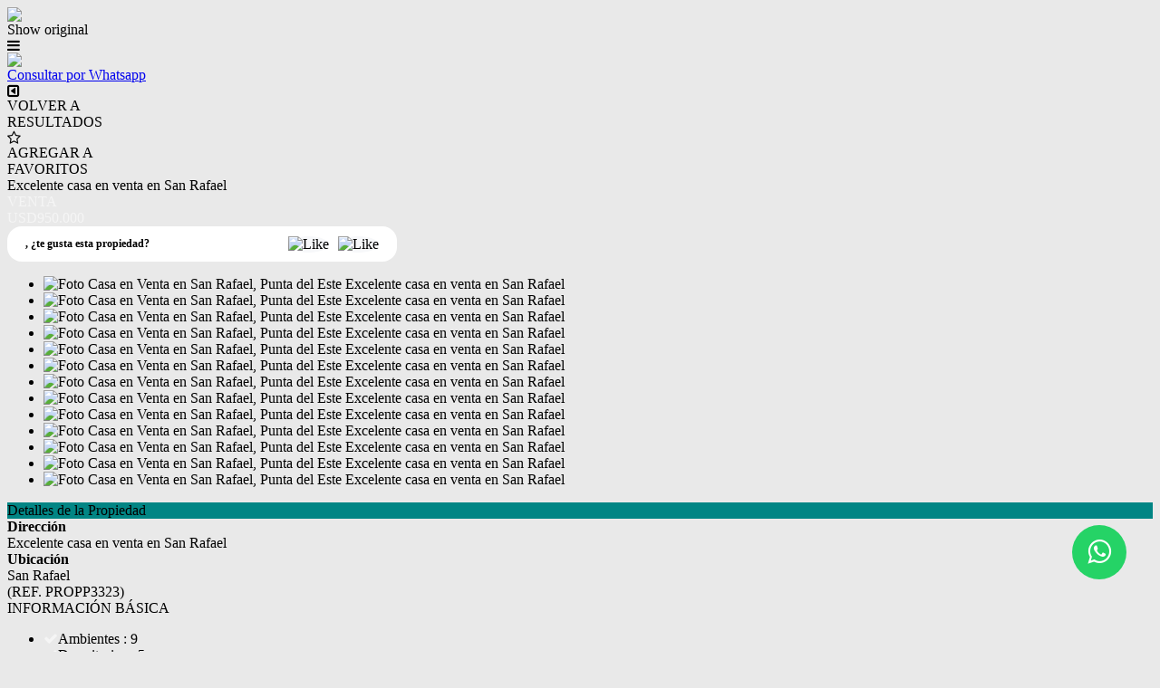

--- FILE ---
content_type: text/html; charset=utf-8
request_url: https://www.grupopuntapropiedades.com/p/4070072-Casa-en-Venta-en-San-Rafael-Excelente-casa-en-venta-en-San-Rafael
body_size: 20530
content:


<!DOCTYPE html PUBLIC "-//W3C//DTD XHTML 1.0 Transitional//EN" "http://www.w3.org/TR/xhtml1/DTD/xhtml1-transitional.dtd">
<html xmlns="http://www.w3.org/1999/xhtml"  lang="es-AR">
<head>
<meta http-equiv="Content-Type" content="text/html; charset=utf-8" />
<meta name="viewport" content="width=device-width, initial-scale=1, maximum-scale=1, user-scalable=0"/> <!--320-->
<meta content="all" name="robots" />
<meta content="global" name="distribution" />
<meta content="7 days" name="Revisit" />
<meta name="AUTHOR" content="Tokko Broker">
<script type="text/javascript" src="https://static.tokkobroker.com/tfw/js/utils.eb8929bff3ac.js"></script>
<script>

var is_home = false
var is_listado = false

</script>





<!-- Google tag (gtag.js) -->
<script async src="https://www.googletagmanager.com/gtag/js?id=G-17PZHDHJZ9"></script>
<script>
  window.dataLayer = window.dataLayer || [];
  function gtag(){dataLayer.push(arguments);}
  gtag('js', new Date());
  
</script>






  <meta property="og:url" content="https://grupopuntapropiedades.com/p/4070072-Casa-en-Venta-en-San-Rafael-Excelente-casa-en-venta-en-San-Rafael"/>
  <meta property="og:title" content="Casa en Venta en San Rafael - Excelente casa en venta en San Rafael"/>
  <meta property="og:image" content="https://static.tokkobroker.com/w_pics/152498338677834627654888241283714195057947628347338268676124545495413538590952341.jpg"/>
  <meta property="og:type" content="article">
  
    <meta property="og:description" content="Importante casa a pocas cuadras del mar en el barrio de San Rafael en una de las zonas mas lindas de Punta del Este se encuentra esta espectacular casa construida en el año 2002 por el arquitecto Alfredo Turienzo. 
.
Totalmente desarrollada en una planta en un lote de 2220 mt2 con un jardín impecable en su paisajismo en el que encontramos una piscina climatizada pozo y riego automático. La propiedad consta de dos construcciones que en total suman 280 mt2. La principal con su gran living comedor, cocina definida y dormitorio de servicio que eventualmente podría ser una cuarta suite de esta casa principal. Un estar tv hace las veces de hall de distribución de sus tres dormitorios en suite de gran tamaño , todos con ventanales que nos conectan con el jardín.
.
Una segunda construcción de gran tamaño con grandes ventanales conforma el área de parrillero el cual tiene su toilette, playroom , cocina definida y un dormitorio de huéspedes.
Cuenta con calefacción por caldera en toda al casa.


Por cualquier consulta comunicarse
PROP3323"/>
  

  <meta name="twitter:card" content="summary_large_image" />
  <meta name="twitter:title" content="Casa en Venta en San Rafael - Excelente casa en venta en San Rafael" />
  
    <meta name="twitter:description" content="Importante casa a pocas cuadras del mar en el barrio de San Rafael en una de las zonas mas lindas de Punta del Este se encuentra esta espectacular casa construida en el año 2002 por el arquitecto Alfredo Turienzo. 
.
Totalmente desarrollada en una planta en un lote de 2220 mt2 con un jardín impecable en su paisajismo en el que encontramos una piscina climatizada pozo y riego automático. La propiedad consta de dos construcciones que en total suman 280 mt2. La principal con su gran living comedor, cocina definida y dormitorio de servicio que eventualmente podría ser una cuarta suite de esta casa principal. Un estar tv hace las veces de hall de distribución de sus tres dormitorios en suite de gran tamaño , todos con ventanales que nos conectan con el jardín.
.
Una segunda construcción de gran tamaño con grandes ventanales conforma el área de parrillero el cual tiene su toilette, playroom , cocina definida y un dormitorio de huéspedes.
Cuenta con calefacción por caldera en toda al casa.


Por cualquier consulta comunicarse
PROP3323" />
  

  <meta name="twitter:image" content="https://static.tokkobroker.com/w_pics/152498338677834627654888241283714195057947628347338268676124545495413538590952341.jpg" />



  <meta name="title" content="GrupoPuntaPropiedades  - Casa en Venta en San Rafael - Excelente casa en venta en San Rafael" />
  <meta name="description" content="GrupoPuntaPropiedades  - Casa en Venta en San Rafael - Excelente casa en venta en San Rafael" />


<meta name="keywords" content="inmobiliaria venta, casas, terreno, desarrollos, agencias inmobiliarias, venta, alquiler" />



<link href="https://fonts.googleapis.com/css?family=Montserrat:400,700|PT+Sans" rel="stylesheet">

<title>GrupoPuntaPropiedades - Casa en Venta en San Rafael - Excelente casa en venta en San Rafael</title>
<link href="https://static.tokkobroker.com/tfw/css/normalize.7caceed67722.css" rel="stylesheet" />

<link href="https://static.tokkobroker.com/tfw/css/estilo.f0dbf223be20.css" rel="stylesheet" />
<link href="https://static.tokkobroker.com/tfw/css/animate.404020c62cd1.css" rel="stylesheet" />
<link href="https://static.tokkobroker.com/tfw/css/print.1a52917c062b.css" rel="stylesheet" />







<style>.whatsapp {
position:fixed;
width:60px;
height:60px;
bottom:80px;
right:37px;
background-color:#25d366;
color:#FFF;
border-radius:50px;
text-align:center;
font-size:30px;
z-index:100;
}

.whatsapp-icon {
margin-top:14px;
}</style>


<link rel="icon" type="image/png" href="/favicon.ico"/>
<link rel="stylesheet" href="https://static.tokkobroker.com/tfw/css/font-awesome.min.bf0c425cdb73.css">
<link rel="stylesheet" href="https://static.tokkobroker.com/tfw/css/tokko-icons.982773fa9f2d.css">
<link href="https://fonts.googleapis.com/css2?family=Nunito+Sans:ital,wght@0,200;0,300;0,400;0,600;0,700;0,800;0,900;1,200;1,300;1,400;1,600;1,700;1,800;1,900&display=swap" rel="stylesheet">
<link href='https://fonts.googleapis.com/css?family=Yanone+Kaffeesatz:400,300' rel='stylesheet' type='text/css'>
<link href='https://fonts.googleapis.com/css?family=Open+Sans:400,300,700' rel='stylesheet' type='text/css'>
<link href="https://static.tokkobroker.com/tfw/css/jquery.bxslider.dd2e67415640.css" rel="stylesheet" />
<link href="https://static.tokkobroker.com/tfw/css/jquery-ui-1.11.14.201a8b5fc41b.css" />
<script src="https://static.tokkobroker.com/tfw/js/jquery-1.10.1.min.4b5f62f5d972.js"></script>
<script src="https://static.tokkobroker.com/tfw/js/jquery-ui-1.11.14.42fbc7043183.js"></script>
<script type="text/javascript" src="https://static.tokkobroker.com/tfw/js/jquery.sticky.112dbba9abde.js"></script>
<script type="text/javascript">var switchTo5x=true;</script>


<script type="text/javascript" src="https://static.tokkobroker.com/tfw/js/jquery.youtubebackground.80e8f9c0ae6c.js"></script>

<script type="text/javascript" src="https://ss.sharethis.com/loader.js"></script>
<script type="text/javascript" src="https://ws.sharethis.com/button/buttons.js"></script>

<script>
  function fh_star_unstar_prop(evt, prop_id ){
    evt.preventDefault();
    star_unstar_prop(prop_id);
  }

  function star_unstar_prop(id){
    if ($('.star-'+id).is(":visible")){
        star_remove_prop(id)
    }else{
        star_prop(id)
    }
  }

  function star_prop(id){
    /**
     * Marca una propiedad como Favorita.
     * Agrega 1 al contador de Propiedades Favoritas de la página.
     * En los templates viejos, muestra el contador, si no era visible.
     * En los templates nuevos, cambia el valor también para el contador del menu mobile.
    */
    $('.star-'+id).show();
    var jqxhr = $.ajax('/add_star/'+id)
    .done(function(result){
        let old_value = parseInt($('#favcounter').html())
        let new_value = old_value + 1
        $('#favcounter').html(new_value)

        //si hay menu mobile (nuevos templates)
        if($('#m-favcounter').length > 0){
            $('#m-favcounter').html(`(${new_value})`)
        }else{
            $('#fav-btn').show();
        }
    })
}

function star_remove_prop(id){
    /**
     * Desmarca una propiedad como Favorita.
     * Resta 1 al contador de Propiedades Favoritas de la página.
     * En los templates viejos, oculta el contador, si se llegó a 0 favoritas.
     * En los templates nuevos, cambia el valor también para el contador del menu mobile.
    */
    $('.star-'+id).hide();
    var jqxhr = $.ajax('/remove_star/'+id)
    .done(function(result){
        let old_value = parseInt($('#favcounter').html())
        let new_value = old_value - 1
        $('#favcounter').html(new_value)
        if($('#m-favcounter').length > 0){
            if(new_value == 0){
                $('#m-favcounter').html('')
            }else{
                $('#m-favcounter').html(`(${new_value})`)
            }
        }else{
            if (new_value < 1){ $('#fav-btn').hide();}
        }
        if($('#favprop_'+id).length > 0)
          $('#favprop_'+id).remove()
        if(new_value == 0){
          $('#no-favourites-message').show();
        }
    })
}

</script>

</head>

<style>
  :root {
  --color-background-b: #006666;
  --color-opposite-b: #FFFFFF;
}
.bgcolorB {background-color: var(--color-background-b) !important; }
.colorOppositeB{color: var(--color-opposite-b) !important;}
.bgcolorA {background-color: #E9E9E9 !important; }
.bgcolorC {background-color: #008584 !important; border-color: #F5F5F5 !important; }
.bgcolorCwithText {background-color: #008584 !important; color: #FFFFFF!important;}
.textColorC{color: #008584!important;}
.textColorCopositte{color: #FFFFFF!important;}
.detalleColor { background-color: #F5F5F5 !important ; color: #000000 !important ;}
.colorDetalleAfter::after { color: #F5F5F5 !important ; }
.detalleColorText { color: #F5F5F5 !important ; }
#buscador02 .selectbox .selected {
  background-color: #F5F5F5 !important ;
  color: #000000 !important ;
}
.detallefocus option:selected,
.detallefocus option:active,
.detallefocus option:focus,
.detallefocus option:checked  {
  background-color: #F5F5F5 !important ;
  color: #000000 !important ;
}

.multiple_selected {
   background-color: #F5F5F5 !important ;
   color: #000000 !important ;
}
.btn.stroke-btn{
  color:  #008584 !important;
  border: 2px solid #008584 !important;
}

.btn.stroke-opposite-btn{
  color:  #FFFFFF !important;
  border: 2px solid #FFFFFF !important;
}

.detalleColor a { color: #000000 !important; }
.detalleColorC { color: #F5F5F5 !important; }


button, input[type="button"] {
  background-color: #F5F5F5 !important;
  color: #000000 !important ;
}

#map-canvas button, #map-canvas input[type="button"] { background-color: inherit !important ; color: inherit !important; }
.home_adv_srch_opt .nav-pills li.nav-item a.nav-link.active:before{
  background-color: #008584;
}
</style>
<body class="
  
    bgcolorA
    
      header-mobile
     
    
      header-whatsapp
    
  
  show-wa-widget
  ">
  




    


<div id="fullscreenimg-logo">
    <a href="/"><img src="https://static.tokkobroker.com/tfw_images/6627_Grupo%20Punta%20Propiedades/logotipo_horizonal_principal.png" /></a>
</div>
<nav class="nav" role="navigation" id="fullscreenimg-menu">
        
        <div class="google-translate-widget-box show_fixed_aside">
  <div class="google-translate-widget">
    <div id="google_translate_element"></div>
    <div class="show-original-lang notranslate noselect">Show original</div>
  </div>
  <script type="text/javascript">

  var gwidget_langs = 'en,pt,fr,ru,it,zh-CN,ja,cs,de'
  // add original language as option (for mobile devices)
  let selected_lang = 'es-UY'.split('-')
  if(!gwidget_langs.includes(selected_lang[0])){
    gwidget_langs = gwidget_langs.concat(',', selected_lang[0])
  }

  function googleTranslateElementInit() {
    new google.translate.TranslateElement({
      pageLanguage: 'auto',
      includedLanguages: gwidget_langs,
      layout: google.translate.TranslateElement.InlineLayout.SIMPLE,
      autoDisplay: false},
      'google_translate_element');
  }
  $(".show-original-lang").click(function(){
    $('#\\:2\\.container').contents().find('#\\:2\\.restore').click();
  })

  </script>
  <script type="text/javascript" src="//translate.google.com/translate_a/element.js?cb=googleTranslateElementInit"></script>


</div>
        
        <div class="mobile-menu-box"><i class="fa fa-bars" aria-hidden="true"></i></div>
        <ul style="display:none">
            
                <li style="display: inline-block;"><a href="/Propiedades">Propiedades</a></li>
            
                <li style="display: inline-block;"><a href="/Alquiler">Alquiler</a></li>
            
                <li style="display: inline-block;"><a href="/Venta">Venta</a></li>
            
                <li style="display: inline-block;"><a href="/s/La-Empresa">La Empresa</a></li>
            
                <li style="display: inline-block;"><a href="/Contacto">Contacto</a></li>
            
                <li style="display: inline-block;"><a href="/Alquiler-temporario">Alquiler temporario</a></li>
            
            
                <li style="display: inline-block;margin-top:10px;">
                    <a style="font-size:16px;line-height:26px; letter-spacing:0px;" href="https://api.whatsapp.com/send?phone=59899940110&text=Quisiera contactarme con ustedes" target="_blank">
                        +59899940110
                    </a>
                </li>
            
            
                <li style="display: inline-block;"><a style="font-size:16px;line-height:26px; letter-spacing:0px;" href="mailto:grupopuntapropiedades@gmail.com">grupopuntapropiedades@gmail.com</a></li>
            
            
                <li style="display: inline-block;"><a style="font-size:16px;line-height:26px; letter-spacing:0px;">Sofocles, 21100 Punta del Este, Departamento de Maldonado</a></li>
            
        </ul>
</nav>

<script>
  tog = false;
  jQuery(".mobile-menu-box").click(function() {
          if (tog == false) {
                  jQuery(".nav ul").fadeIn();
                  jQuery(".nav ul li").slideDown();
                  tog=true;
          }else{
                  jQuery(".nav ul").fadeOut();
                  jQuery(".nav ul li").slideUp();
                  tog=false;
          }
  });
  jQuery(".nav ul").click(function() {
                  jQuery(".nav ul").fadeOut();
                  tog=false;
  });
  jQuery(".nav ul li a").click(function() {
                  jQuery(".nav ul").fadeOut();
                  tog=false;
  });
</script>






<link href='https://fonts.googleapis.com/css?family=Oswald:400,300' rel='stylesheet' type='text/css'>
<link rel="stylesheet" href="https://static.tokkobroker.com/tfw/css/jquery.mCustomScrollbar.e1994d46305b.css" />
<link rel="preconnect" href="https://fonts.googleapis.com">
<link rel="preconnect" href="https://fonts.gstatic.com" crossorigin>

<style>
    @media (max-width: 800.98px) {
        .show-wa-widget .whatsapp-widget{
            bottom: 60px!important;
        }
        .show-cliengo-widget #chatIframe.collapsed-height{
            bottom: 40px !important;   
        }
        .show-wa-widget.show-cliengo-widget .whatsapp-widget{
            bottom: 124px!important;
        }
    }

    .book-visit-btn {
        display: inline-block;
        background-color: #DF1517;
        color: white !important;
        padding: 10px 16px;
        border-radius: 8px;
        text-decoration: none;
        font-weight: 700;
        font-size: 14px;
        margin: 15px 0;
        transition: background-color 0.3s ease;
        text-align: center;
        width: 100%;
        box-sizing: border-box;
    }
    
    .book-visit-btn:hover {
        background-color: #e53e3e;
        color: white !important;
        text-decoration: none;
    }
    
    .book-visit-btn i {
        margin-right: 8px;
        font-size: 20px;
    }
</style>

<div id="big_slides_container" style="display:none;">
	<div id="big_slides_close" onClick="close_enlarged()"></div>
	<div id="big_slides_prev" onClick="prev_enlarged()"></div>
	<div id="big_slides_next" onClick="next_enlarged()"></div>
    <img id="big_img" onload="center()">
</div>

<script>
$("body").addClass("prop-detail");
function center(){
var parent_height = $('#big_img').parent().height();
var parent_width = $('#big_img').parent().width();

var image_height = $('#big_img').height();
var image_width = $('#big_img').width();

var top_margin = (parent_height - image_height)/2;
var left_margin = (parent_width - image_width)/2;

var next_margin = left_margin + image_width - 50;
var close_margin = left_margin + image_width - 40;
var close_top = top_margin - 40;

$('#big_img').css( 'margin-top' , top_margin);
$('#big_img').css( 'margin-left' , left_margin);
$('#big_slides_prev').css( 'margin-left' , left_margin);
$('#big_slides_next').css( 'margin-left' , next_margin);
$('#big_slides_close').css ( 'margin-top', close_top);
$('#big_slides_close').css ( 'margin-left', close_margin);
}

function star_unstar_property(id){
    if ($('#starprop i').hasClass('fa-star')){
        star_remove_property(id)
    }else{
        star_property(id)
    }
}

function star_property(id){
var jqxhr = $.ajax('/add_star/'+id)
.done(function(result){
    $('#starprop i').removeClass('fa-star-o')
    $('#starprop i').addClass('fa-star')
    $('#starprop div').html("Remover De <br/>Favoritos")
    $('#favcounter').html(parseInt($('#favcounter').html())+1)
    $('#fav-btn').show();

})
}

function star_remove_property(id){
$('.star-'+id).hide();
var jqxhr = $.ajax('/remove_star/'+id)
.done(function(result){
    $('#starprop i').addClass('fa-star-o')
    $('#starprop i').removeClass('fa-star')
    $('#starprop div').html("Agregar a<br/>Favoritos")
    $('#favcounter').html(parseInt($('#favcounter').html())-1)
    if (parseInt($('#favcounter').html()) < 1){ $('#fav-btn').hide();}
})
}

</script>



<a class="whatsappcontact-box" href="https://wa.me/59899940110?text=Hola, me interesa la propiedad Excelente casa en venta en San Rafael (PROPP3323) que vi en la web. Click para ver: https://grupopuntapropiedades.com/p/4070072-Casa-en-Venta-en-San-Rafael-Excelente-casa-en-venta-en-San-Rafael">
  <div id="whatsappcontact">
        <img src="https://static.tokkobroker.com/tfw/img/whatsappconnect.64202ba07afd.svg" />
        <div id="whatsappcontacttxt">Consultar por Whatsapp</div>
  </div>
</a>










<style type="text/css">
    #modal-overlay{
        position: fixed;
        z-index: 9998;
        top: 0;
        right:0;
        bottom:0;
        left: 0;
        background-color: rgba(0, 0, 0, 0.4);
        display: flex;
    }

    #modal, #modal-success{
        z-index: 9999 !important;
        width:600px;
        height:400px;
        background-color:white;
        border-radius:16px;
        padding: 30px;
        margin:auto;
        display: flex;
        flex-direction: column;
        align-items: center;
    }

    #modal-success { justify-content: center;}

    .feedback-icon {
        height: 80px !important;
        padding:4px;
    }

    .feedback-like-sentece {
        font-style: normal;
        font-weight: bold;
        font-size: 20px;
        line-height: 27px;
        color: #1A4958;
    }

    .feedback-like-caption {
        font-style: normal;
        font-weight: bold;
        font-size: 10px;
        line-height: 12px;
        align-items: center;
        text-align: center;
        letter-spacing: 0.05em;
        text-transform: uppercase;
        color: #386DF4;
        margin-top: 10px;
    }

    textarea{
        padding-left: 30px;
        padding-top: 20px;
        font-size: 20px;
        font-style: normal;
        font-weight: normal;
        font-size: 14px;
        line-height: 19px;
        color: #1A4958;
    }

    textarea::placeholder {
        font-style: normal;
        font-weight: normal;
        font-size: 14px;
        line-height: 19px;
        color: #82919A;
      }

    #feedback_comment{
        background-color: #F4F6F8;
        width: 100%;
        height: 120px;
        border-radius:16px;
        border: none;
        resize: none;
        margin-top: 30px;
        padding:20px;
        font-size:14px !important;
    }
    .send-button{
        color: white;
        background-color: #DF1E02;
        padding: 11px 24px;
        border-radius:10px;
        font-size: 14px;
        font-weight:bold;
    }    
    
    .cancel-button{
        color: #DF1E02;
        padding: 11px 24px;
        border-radius:10px;
        font-size: 14px;
        font-weight:bold;
    }

    .success-text{
        font-size: 20px;
        font-weight: bold;
        color: #068B5B;
        margin-bottom: 20px;
        text-align: center;
    }

    .feedback-success{ width: 70px; margin-bottom: 20px;}

    .review-buttons{
        display: flex;
        align-self: end;
        margin-top: 20px;
    }

    /* @media (max-width: 850px) {

        #modal-overlay{
            background-color: transparent;
        }
        
        #modal, #modal-success{
            z-index: 9999 !important;
            width:100%;
            height:auto;
            background-color:white;
            border-radius: 70px 70px 0 0;
            padding: 30px;
            margin:auto;
            display: flex;
            flex-direction: column;
            align-items: center;
            position: absolute;
            bottom: 0;
            justify-content: space-between;
            box-shadow: 12px 0px 8px rgba(0, 0, 0, 0.1);
        }

        #st-2 {
            z-index: 8000 !important;
        }

        #modal-success { justify-content: center;}

        .review-buttons{
            display: flex;
            flex-direction: column-reverse;
            margin-top: 20px;
            align-self: center;
            width:100%;
        }

        .cancel-button, .send-button{
            width: 100%;
            line-height: 20px;
            text-align: center;
            margin-bottom: 20px;
        }

        #feedback_comment{
            min-height: 110px;
        }

        .feedback-icon {
            height: 100px !important;
            padding:4px;
            margin-top: 20px;
        }

        .review-button{
            padding: 10px 10px !important;
            font-size: 12px !important;
        }
        .feedback-icon-selected{
            padding: 0 !important;
        }
    } */
    #modal, 
    #modal-success {
        margin: auto 20px;
    }
    @media (min-width: 576px) {
        #modal, 
        #modal-success {
            margin: auto auto;
        }
    }
</style>

<div id="modal-overlay" style="display: none">
    <div id="modal">
        <img class="feedback-icon" alt="Me gusta" />
        <div class="feedback-like-sentece"></div>
        <textarea type="text" id="feedback_comment" name="name"></textarea>
        <div class="feedback-like-caption"> Tu feedback sólo será visible por el agente que te envió la propiedad</div>
        <div class="review-buttons">
            <div style="cursor: pointer;" onclick="$('#modal-overlay').hide();" class="cancel-button">Cancelar</div>
            <div style="cursor: pointer;" onclick="" class="send-button">Calificar</div>
        </div>
    </div>
    <div id="modal-success" style="display: none">
        <img class="feedback-success" />
        <div class="success-text"></div>
    </div>
</div>

<script>

    let feedback;

    function show_feedback_modal(like) {
	    $('#modal-overlay').show();
        $('#modal').show();
        if (like) {
            feedback = "like"
            $(".feedback-icon").attr("src","https://static.tokkobroker.com/tfw/img/iconFeedback.177ddae3a89b.svg");
	        $('.feedback-like-sentece').html("Me gusta esta propiedad");
            $("#feedback_comment").attr("placeholder","Podes dejar un comentario");
        } else {
            feedback = "dislike"
            $(".feedback-icon").attr("src","https://static.tokkobroker.com/tfw/img/iconFeedbackNo.f8821c8cb0f1.svg");
	        $('.feedback-like-sentece').html("No me gusta esta propiedad");
            $("#feedback_comment").attr("placeholder","Podes dejar un comentario");
        }
    }


    
    $(".send-button").click(function(){
        let comment = $("#feedback_comment").val();
        var clientStorage = window.localStorage;
        let client_id = clientStorage.getItem('clientID')
        let agent_id = clientStorage.getItem('agentID')
        if (!agent_id) {
            agent_id = '53359'
        }

        $.ajax({
            url: "https://tokkobroker.com/property/feedback_ficha_info_from_contact?feedback="+feedback+"&comment="+comment+"&ficha_hash=&client_id="+client_id+"&agent_id="+agent_id+"&prop_id=4070072",
            type: "GET",
            crossDomain: true,
            success: function (result) {
                $(".feedback-success").attr("src","https://static.tokkobroker.com/tfw/img/exito.da5eddd14b02.svg");
	            $('.success-text').html("¡Tu calificación ha sido enviada!");
                $('#modal').hide();
                $('#modal-success').show();
                setTimeout(function(){
                $('#modal-overlay').hide();
                $('#modal-success').hide();
                if (feedback == "like") {
                    show_like_feedback();
                } else {
                    show_dislike_feedback();
                }
                $("#feedback_comment").val("");
                }, 2000)
            },
            error: function (xhr, status) {
                $("#feedback_comment").val("");
                $('#modal-overlay').hide();
                $('#modal').hide();
            }
        });
    })
</script>

<div id="property_detail_wrapper" class="content_wrapper">
    <div id="property_detail_content">
            <div id="header_ficha">
                <div id="ficha_iconos_header_box" class="noprint" style="text-transform:uppercase;">
                    <div onclick="window.history.back()" class="ficha_iconos_header" style="color: #000000 !important;"><i class="fa fa-toggle-left"></i> <div> Volver a<br/>Resultados</div></div>
                    
                        <div id="starprop" class="ficha_iconos_header" onclick="star_unstar_property(4070072)" style="color: #000000 !important;"><i class="fa fa-star-o"></i> <div>Agregar a<br />Favoritos</div></div>
                    
                    

                    

                    





                </div>

                <div class="titulo_header" style="color: #000000">
                    <div>
                        <div class="title-address">Excelente casa en venta en San Rafael</div>
                        <div class="detalleColorC operations-box">
                        
                            
                                <div class="operation-div"><div class='operation-type-div operation-type-div-venta'>VENTA</div> <div class='venta'><div class='operation-val op-venta' > <span>USD950.000</span> </div></div></div>
                            
                        
                        </div>
                    </div>
                    <div style="width: 34%;" id="show_or_hide_feedback" class="tfw-classic">
                        



<style>
    #feedback_buttons, #feedback_liked, #feedback_disliked {
        display: flex;
        align-items: center;
        background-color: white;
        padding: 10px 20px;
        border-radius: 16px;
        justify-content: space-between;
    }

    .feedback-button {
        background-color: #F7F8FA;
        border-radius: 50%;
        cursor: pointer;
        height: 40px;
    }

    .img-and-text-feedback{
        display: flex;
        align-items: center;
    }
    .feedback-icon-selected {
        padding:4px;
        height: 40px;
    }

    .feedback-question {
        font-style: normal;
        font-weight: bold;
        font-size: 12px;
        line-height: 19px;
        color:#000000!important;
    }

    .review-button{
        color: #DF1E02;
        padding: 11px 12px;
        border-radius:12px;
        font-size: 10px;
        font-weight:bold;
        border: 2px solid #DF1E02;
    }

    

    
   
    @media (max-width: 850px) {
        .tfw-classic #feedback_buttons, 
        .tfw-classic #feedback_liked, 
        .tfw-classic #feedback_disliked {
            position: fixed;
            bottom: 0;
            left: 0;
            width: 100%;
            background-color: white;
            border-radius: 16px 16px 0 0;
            z-index: 9990 !important;
            justify-content: flex-start;
            box-shadow: 6px 0px 8px 0px rgba(92, 4, 4, 0.15);    
        }
        .tfw-classic .feedback-question {
            font-size: 12px;
            width: 35%;
        }
        .tfw-classic .feedback-answer {
            font-size: 12px;
            width: 50%;
        }
        .tfw-classic .review-button {
            border: none;
        }
    }


</style>

<div id="feedback_buttons">
    <div class="feedback-question">
        <span>, </span><span>¿te gusta esta propiedad?</span></div>
    <div style="display: flex;">
        <div onclick="show_feedback_modal(true);" style="margin-right: 10px;" class=""><img class="feedback-button" alt="Like" src="https://static.tokkobroker.com/tfw/img/iconFeedback.177ddae3a89b.svg" /></div>
        <div onclick="show_feedback_modal(false);" class=""><img class="feedback-button" alt="Like" src="https://static.tokkobroker.com/tfw/img/iconFeedbackNo.f8821c8cb0f1.svg" /></div>
    </div>
</div>

<div id="feedback_liked" style="display: none;">
    <div class="img-and-text-feedback">
        <img class="feedback-icon-selected" alt="Like" src="https://static.tokkobroker.com/tfw/img/iconFeedback.177ddae3a89b.svg" />
        <div class="feedback-question feedback-answer">Te gusta esta propiedad</div>
    </div>
    <div style="cursor: pointer;" onclick="reset_feedback_buttons();" class="review-button">Volver a calificar</div>
</div>

<div id="feedback_disliked" style="display: none;">
    <div class="img-and-text-feedback">
        <img class="feedback-icon-selected" alt="Dislike" src="https://static.tokkobroker.com/tfw/img/iconFeedbackNo.f8821c8cb0f1.svg" />
        <div class="feedback-question feedback-answer">No te gusta esta propiedad</div>
    </div>
    <div style="cursor: pointer;" onclick="reset_feedback_buttons();" class="review-button">Volver a calificar</div>
</div>


<script>

    function reset_feedback_buttons() {
        $("#feedback_buttons").show();
        $("#feedback_liked").hide();
        $("#feedback_disliked").hide();
    }

    function show_like_feedback(){
        $("#feedback_buttons").hide();
        $("#feedback_liked").show();
        $("#feedback_disliked").hide();
    }

    function show_dislike_feedback(){
        $("#feedback_buttons").hide();
        $("#feedback_liked").hide();
        $("#feedback_disliked").show();
    }


    function show_feedback_buttons(){
        if ("" == "liked") {
            show_like_feedback();
        } else if ("" == "disliked") {
            show_dislike_feedback();
        } else {
            reset_feedback_buttons();
        }
    }

    show_feedback_buttons();

    var clientStorage = window.localStorage;
    if('' == 'true') {
        clientStorage.setItem('clientID', '');
        clientStorage.setItem('agentID', '');
        clientStorage.setItem('agent_name', '');
        clientStorage.setItem('agent_phone', '');
        clientStorage.setItem('agent_cellphone', '');
        clientStorage.setItem('agent_email', '');
        clientStorage.setItem('agent_picture', '');
        clientStorage.setItem('branch_name', '');
        clientStorage.setItem('branch_phone', '');
        clientStorage.setItem('branch_email', '');
    } else {
        $('#feedback_buttons').hide();
    }

    $(document).ready(function() {
        let clientID = clientStorage.getItem('clientID')
        let agentID = clientStorage.getItem('agentID')
        if (agentID && clientID != 'None') {
            let agent_name = clientStorage.getItem('agent_name')
            let agent_phone = clientStorage.getItem('agent_phone')
            let agent_cellphone = clientStorage.getItem('agent_cellphone')
            let agent_email = clientStorage.getItem('agent_email')
            let agent_picture = clientStorage.getItem('agent_picture')
            let branch_name = clientStorage.getItem('branch_name')
            let branch_phone = clientStorage.getItem('branch_phone')
            let branch_email = clientStorage.getItem('branch_email')

            $(".producer-img img").attr('src', agent_picture)
            $("#producer_name").html(agent_name)
            $(".producer-email").attr("title", agent_email)
            $(".producer-email a").attr("href", agent_email)
            $(".producer-email a div").html(agent_email)
            $(".producer-phone a").attr("href", agent_phone)
            $(".producer-phone a div").html(agent_phone)
            $(".producer-cellphone a").attr("href", agent_cellphone)
            $(".producer-cellphone a div").html(agent_cellphone)

            $("#branch_name").html("Sucursal" +" "+ branch_name)
            $(".branch-email").attr("title", branch_email)
            $(".branch-email a").attr("href", branch_email)
            $(".branch-email a div").html(branch_email)
            $(".branch-phone a").attr("href", branch_phone)
            $(".branch-phone a div").html(branch_phone)
        }
    
        if (clientID != 'None' && agentID && '' != 'liked' && '' != 'disliked') {
            $('#feedback_buttons').show();
            
        } else {
            $('#feedback_buttons').hide();
            $(".prop_contact_btn").addClass('db-xsd')
        }

        
        if (window.innerWidth < 850) {
            $('#feedback_buttons').hide();
            $('#feedback_liked').hide();
            $('#feedback_disliked').hide();
            if (clientID != 'None' && agentID) {
                window.addEventListener("scroll", function () {
                    var value = window.scrollY + window.innerHeight;
                    var mobile_property_detail = $('#ficha_detalle_mobile').offset().top + $('#ficha_detalle_mobile').outerHeight();
                    if (value > mobile_property_detail) {
                        $('#st-2').css({top: mobile_property_detail, position:'absolute', width: '90%', margin:'0 auto'});
                        $('#ficha_informacion_basica').css({margin: '75px 0 0 0'});
                        $('#ficha_alqtemp_table').css({margin: '75px 0 0 0'});
                        show_feedback_buttons()
                    } else {
                        $('#feedback_buttons').hide();
                        $('#feedback_liked').hide();
                        $('#feedback_disliked').hide();
                        $('#st-2').css({bottom: '0', position:'fixed', top: 'initial', width: '100%', 'z-index': 'auto'});
                        $('#ficha_informacion_basica').css({margin: '0px'});
                        $('#ficha_alqtemp_table').css({margin: '0px'});
                    }
                })
            }
        }
        
    })

</script>


                    </div>
                </div>
            </div>
<script>

$(document).ready(function() {
    if ($('.operation-type-div-alquiler-temporario').length){
        $("#ficha_alqtemp_table").show()
    }
    has_temp_rent = 'False'
    if($('#ask_for_price').length!==0 | has_temp_rent != 'True'){
        $('#btn_show').hide()
        $('#ficha_alqtemp_table').hide()
    }else{
        $('#btn_show').show()
        $('#ficha_alqtemp_table').show()
    }
})

function show_temp_rent() {
    $('html, body').animate({
        scrollTop: ($('#ficha_alqtemp_table').offset().top - $("#header_box").height() - $("#datahead_box").height() - 30)
    }, 1000);
}
</script>

<div class="container-ficha">
    <div id="ficha-left">
        <div id="ficha_multimedia_container">
            <div id="ficha_slider">
                <ul class="slides" onClick="enlarge()">
                    
                        
                            
                                <li data-thumb="https://static.tokkobroker.com/w_pics/152498338677834627654888241283714195057947628347338268676124545495413538590952341.jpg"> <img src="https://static.tokkobroker.com/w_pics/152498338677834627654888241283714195057947628347338268676124545495413538590952341.jpg"  class="zoomImg" alt="Foto Casa en Venta en San Rafael, Punta del Este Excelente casa en venta en San Rafael" title="Foto Casa en Venta en San Rafael, Punta del Este Excelente casa en venta en San Rafael número 1" /></li>
                            
                                <li data-thumb="https://static.tokkobroker.com/w_pics/152441671184652977853082302486969962936522764524644044574863543623968752226191483.jpg"> <img src="https://static.tokkobroker.com/w_pics/152441671184652977853082302486969962936522764524644044574863543623968752226191483.jpg"  class="zoomImg" alt="Foto Casa en Venta en San Rafael, Punta del Este Excelente casa en venta en San Rafael" title="Foto Casa en Venta en San Rafael, Punta del Este Excelente casa en venta en San Rafael número 2" /></li>
                            
                                <li data-thumb="https://static.tokkobroker.com/w_pics/152485721507858088852242834729617250779016172790377758457154214653282454917247818.jpg"> <img src="https://static.tokkobroker.com/w_pics/152485721507858088852242834729617250779016172790377758457154214653282454917247818.jpg"  class="zoomImg" alt="Foto Casa en Venta en San Rafael, Punta del Este Excelente casa en venta en San Rafael" title="Foto Casa en Venta en San Rafael, Punta del Este Excelente casa en venta en San Rafael número 3" /></li>
                            
                                <li data-thumb="https://static.tokkobroker.com/w_pics/152488122461943448701282005676271053620570275490187464142527361409001305459881276.jpg"> <img src="https://static.tokkobroker.com/w_pics/152488122461943448701282005676271053620570275490187464142527361409001305459881276.jpg"  class="zoomImg" alt="Foto Casa en Venta en San Rafael, Punta del Este Excelente casa en venta en San Rafael" title="Foto Casa en Venta en San Rafael, Punta del Este Excelente casa en venta en San Rafael número 4" /></li>
                            
                                <li data-thumb="https://static.tokkobroker.com/w_pics/152450423000789280460495226758777296954699773890059504655994630881962773934298028.jpg"> <img src="https://static.tokkobroker.com/w_pics/152450423000789280460495226758777296954699773890059504655994630881962773934298028.jpg"  class="zoomImg" alt="Foto Casa en Venta en San Rafael, Punta del Este Excelente casa en venta en San Rafael" title="Foto Casa en Venta en San Rafael, Punta del Este Excelente casa en venta en San Rafael número 5" /></li>
                            
                                <li data-thumb="https://static.tokkobroker.com/w_pics/152481156232793821944604154821188820394267595982098701071276064399610050181665994.jpg"> <img src="https://static.tokkobroker.com/w_pics/152481156232793821944604154821188820394267595982098701071276064399610050181665994.jpg"  class="zoomImg" alt="Foto Casa en Venta en San Rafael, Punta del Este Excelente casa en venta en San Rafael" title="Foto Casa en Venta en San Rafael, Punta del Este Excelente casa en venta en San Rafael número 6" /></li>
                            
                                <li data-thumb="https://static.tokkobroker.com/w_pics/152468332461093522271422118004284976528671288242987159410746368830939963767417139.jpg"> <img src="https://static.tokkobroker.com/w_pics/152468332461093522271422118004284976528671288242987159410746368830939963767417139.jpg"  class="zoomImg" alt="Foto Casa en Venta en San Rafael, Punta del Este Excelente casa en venta en San Rafael" title="Foto Casa en Venta en San Rafael, Punta del Este Excelente casa en venta en San Rafael número 7" /></li>
                            
                                <li data-thumb="https://static.tokkobroker.com/w_pics/15242494728064114453125619094390493848928392928606970602870026115004431673919326.jpg"> <img src="https://static.tokkobroker.com/w_pics/15242494728064114453125619094390493848928392928606970602870026115004431673919326.jpg"  class="zoomImg" alt="Foto Casa en Venta en San Rafael, Punta del Este Excelente casa en venta en San Rafael" title="Foto Casa en Venta en San Rafael, Punta del Este Excelente casa en venta en San Rafael número 8" /></li>
                            
                                <li data-thumb="https://static.tokkobroker.com/w_pics/152449253918972849975005478178079044584742712155700258260379296707246414702337114.jpg"> <img src="https://static.tokkobroker.com/w_pics/152449253918972849975005478178079044584742712155700258260379296707246414702337114.jpg"  class="zoomImg" alt="Foto Casa en Venta en San Rafael, Punta del Este Excelente casa en venta en San Rafael" title="Foto Casa en Venta en San Rafael, Punta del Este Excelente casa en venta en San Rafael número 9" /></li>
                            
                                <li data-thumb="https://static.tokkobroker.com/w_pics/15245255256006008754697447159291506102250126756925981800909452311616379625754486.jpg"> <img src="https://static.tokkobroker.com/w_pics/15245255256006008754697447159291506102250126756925981800909452311616379625754486.jpg"  class="zoomImg" alt="Foto Casa en Venta en San Rafael, Punta del Este Excelente casa en venta en San Rafael" title="Foto Casa en Venta en San Rafael, Punta del Este Excelente casa en venta en San Rafael número 10" /></li>
                            
                                <li data-thumb="https://static.tokkobroker.com/w_pics/152491915202290171038287589950450503628494956959424432255093128893960038365427510.jpg"> <img src="https://static.tokkobroker.com/w_pics/152491915202290171038287589950450503628494956959424432255093128893960038365427510.jpg"  class="zoomImg" alt="Foto Casa en Venta en San Rafael, Punta del Este Excelente casa en venta en San Rafael" title="Foto Casa en Venta en San Rafael, Punta del Este Excelente casa en venta en San Rafael número 11" /></li>
                            
                                <li data-thumb="https://static.tokkobroker.com/w_pics/152435385253310564797821149322105651132548205143409974109452931246603424041939014.jpg"> <img src="https://static.tokkobroker.com/w_pics/152435385253310564797821149322105651132548205143409974109452931246603424041939014.jpg"  class="zoomImg" alt="Foto Casa en Venta en San Rafael, Punta del Este Excelente casa en venta en San Rafael" title="Foto Casa en Venta en San Rafael, Punta del Este Excelente casa en venta en San Rafael número 12" /></li>
                            
                                <li data-thumb="https://static.tokkobroker.com/w_pics/1524110518645236759350430367158208374115770740976356280885056344576331390669735043.jpg"> <img src="https://static.tokkobroker.com/w_pics/1524110518645236759350430367158208374115770740976356280885056344576331390669735043.jpg"  class="zoomImg" alt="Foto Casa en Venta en San Rafael, Punta del Este Excelente casa en venta en San Rafael" title="Foto Casa en Venta en San Rafael, Punta del Este Excelente casa en venta en San Rafael número 13" /></li>
                                                        
                        
                    
                </ul>
            </div>
            <div id="ficha_slider_video" style="display:none">
                <div class="video_slides" style="height:100% !important">
                    
                </div>
            </div>
        </div>
        <div id="ficha_detalle_mobile" style="color:#000 !important;">
            <div id="ficha_detalle_head_mobile" class="bgcolorC">Detalles de la Propiedad</div>
            <div id="ficha_detalle_cuerpo_mobile">
                <div class="ficha_detalle_item"><b>Dirección</b><br/>Excelente casa en venta en San Rafael</div>
                <div class="ficha_detalle_item"><b>Ubicación</b><br/>San Rafael</div>
                
                
                <div id="ficha_detalle_ref_mobile">(REF. PROPP3323)</div>
            </div>
        </div>
        <script>
            var current_ix = 0;
            function enlarge(){
                src = $("#slider_thumbs").find(".active").find(".slider-thumb").data("big");
                if (src == undefined){
                    src = 'images/no_image.jpg';
                }
                $('#big_img').attr('src', src);
                $("#big_slides_container").height($(window).height());
                $("#big_slides_container").width($(window).width());
                current_ix = $("#slider_thumbs").find("a").index($("#slider_thumbs").find(".active"));
                $("#big_slides_container").show();
                next_enlarged()
                prev_enlarged()
            }
            function next_enlarged(){
                if ($("#slider_thumbs").find("a").length-1 == current_ix){
                    next_ix = 0;
                }else{
                    next_ix = current_ix + 1;
                }
                $('#big_img').attr('src', $("#slider_thumbs").find("a").eq(next_ix).find('img').data("big"));
                current_ix = next_ix;
            }

            function prev_enlarged(){
                if (current_ix == 0){
                    next_ix = $("#slider_thumbs").find("a").length-1;
                }else{
                    next_ix = current_ix - 1;
                }
                $('#big_img').attr('src', $("#slider_thumbs").find("a").eq(next_ix).find('img').data("big"));
                current_ix = next_ix;
            }

            function close_enlarged(){
                $("#big_slides_container").hide();
            }
        </script>
        <div id="ficha_desc" style="color: #000000 !important;">
            
            


<section id="ficha_informacion_basica" style="color: #000000 !important; width: 100%;">
<div class="titulo2">INFORMACIÓN BÁSICA</div>
    <ul class="ficha_ul" id="lista_informacion_basica">
        
          <li><i class="fa fa-check detalleColorC"></i>Ambientes : 9</li>
        

        
          <li><i class="fa fa-check detalleColorC"></i>Dormitorios : 5</li>
        

        
          <li><i class="fa fa-check detalleColorC"></i>Baños : 5</li>
        

        
          <li><i class="fa fa-check detalleColorC"></i>Toilettes : 1</li>
        

        

        

        
          <li><i class="fa fa-check detalleColorC"></i>Condición: Excelente</li>
        

        
          <li><i class="fa fa-check detalleColorC"></i>Pisos : 1</li>
        

        
          
              <li><i class="fa fa-check detalleColorC"></i>Antigüedad : 20 Años</li>
          
        

        
          <li><i class="fa fa-check detalleColorC"></i>Situación: Vacía </li>
        

        

        

        

        

        
          <li><i class="fa fa-check detalleColorC"></i>Crédito: Sin especificar</li>
        
    </ul>
</section>
<script>
  if( $("#lista_informacion_basica li").length == 0 ){ $("#ficha_informacion_basica").hide(); }
</script>


            


<section id="ficha_superficies" style="color: #000000 !important; width: 100%;">
<div class="titulo2">SUPERFICIES Y MEDIDAS</div>
    <ul class="ficha_ul" id="lista_superficies">
      
        <li><i class="fa fa-check detalleColorC"></i>Terreno: 2219 m²</li>
      

      
        <li><i class="fa fa-check detalleColorC"></i>Superficie Cubierta: 500 m²</li>
      

      
        <li><i class="fa fa-check detalleColorC"></i>Superficie Descubierta: 1800 m²</li>
      

      

      
        <li><i class="fa fa-check detalleColorC"></i>Total Construido: 407 m²</li>
      

      

      

    </ul>
</section>
<script>
  if( $("#lista_superficies li").length == 0 ){ $("#ficha_superficies").hide(); }
</script>
            




            
                <div class="prop-desc-box">
                    <div class="titulo2">DESCRIPCIÓN</div>
                    
                        <div id="prop-desc">Importante casa a pocas cuadras del mar en el barrio de San Rafael en una de las zonas mas lindas de Punta del Este se encuentra esta espectacular casa construida en el año 2002 por el arquitecto Alfredo Turienzo. 
.
Totalmente desarrollada en una planta en un lote de 2220 mt2 con un jardín impecable en su paisajismo en el que encontramos una piscina climatizada pozo y riego automático. La propiedad consta de dos construcciones que en total suman 280 mt2. La principal con su gran living comedor, cocina definida y dormitorio de servicio que eventualmente podría ser una cuarta suite de esta casa principal. Un estar tv hace las veces de hall de distribución de sus tres dormitorios en suite de gran tamaño , todos con ventanales que nos conectan con el jardín.
.
Una segunda construcción de gran tamaño con grandes ventanales conforma el área de parrillero el cual tiene su toilette, playroom , cocina definida y un dormitorio de huéspedes.
Cuenta con calefacción por caldera en toda al casa.


Por cualquier consulta comunicarse
PROP3323</div>
                    
                </div>
                <script>
                    var prop_desc = proccess_prop_desc($('#prop-desc').text());
                    $('#prop-desc').html(prop_desc);
                </script>
            
            
        </div>
        <script>
            // using jQuery
            function getCookie(name) {
                var cookieValue = null;
                if (document.cookie && document.cookie != '') {
                    var cookies = document.cookie.split(';');
                    for (var i = 0; i < cookies.length; i++) {
                        var cookie = jQuery.trim(cookies[i]);
                        if (cookie.substring(0, name.length + 1) == (name + '=')) {
                            cookieValue = decodeURIComponent(cookie.substring(name.length + 1));
                            break;
                        }
                    }
                }
                return cookieValue;
            }

            function csrfSafeMethod(method) {
                return (/^(GET|HEAD|OPTIONS|TRACE)$/.test(method));
            }

            $.ajaxSetup({
                beforeSend: function(xhr, settings) {
                    if (!csrfSafeMethod(settings.type) && !this.crossDomain) {
                        xhr.setRequestHeader("X-CSRFToken", 'lee02oqp8V30mYmQhiXJ7ZltXN5oFGkFtyK3AJXBxDGiFZk6Fws635OauE8VUIiX');
                    }
                }
            });

            var sending = false;

            function validate_mail(mail){
                var filter = /[\w-\.]{1,}@([\w-]{1,}\.)*([\w-]{1,}\.)[\w-]{2,4}/;
                if(filter.test(mail))
                    return true;
                else
                    return false;
            }


            function is_form_valid(){
                if ($("#contact_name").val().trim() == "" & $("#contact_phone").val().trim() == "" & $("#contact_cellphone").val().trim() == "" & $("#contact_email").val().trim() == ""){
                    $("#contact_name").attr("placeholder", "Por favor complete su nombre");
                    $("#contact_phone").attr("placeholder", "Por favor complete su teléfono");
                    $("#contact_cellphone").attr("placeholder", "Por favor complete su celular");
                    $("#contact_email").attr("placeholder", "Por favor complete su e-mail");
                    return false;
                }

                if( validate_mail($("#contact_email").val()) == false ){
                    $("#contact_email").attr("style","border-color:red");
                    $("#error_email").show();
                    return false;
                }

                return true
            }

            function send_webcontact(){
                if (!sending & is_form_valid()){
                    $("#error_email").hide();
                    sending = true;
                    $("#ficha_send").html("ENVIANDO")
                    data = {"property_id": '4070072',
                            "name": $("#contact_name").val(),
                            "phone": $("#contact_phone").val(),
                            "cellphone": $("#contact_cellphone").val(),
                            "email": $("#contact_email").val(),
                            "operation": $("#contact_operation").val(),
                            "text": $("#contact_text").val(),
                            "pin": $("#contact_pin").val(),
                            };
                    var jqxhr = $.ajax( '/webcontact/', {'type':"POST", 'data': data} )
                        .done(function(result) {
                                if (result == "Error"){
                                    $("#ficha_send").html("ENVIAR")
                                    alert("Ocurrió un error. Por favor reintente en unos minutos.")
                                }else{
                                    $("#ficha_send").hide()
                                    $(".ficha_contacto_item").hide();
                                    $("#ficha_gracias").show();
                                    $("#ficha_gracias").append('<iframe frameborder="0" height="1" width="1" src="/gracias"></iframe>');
                                }
                                sending = false;
                            })
                        .fail(function() {
                            })
                }
            }
        </script>

        




        
            



<section id="ficha_servicios" style="color: #000000 !important; width: 100%;">
<div class="titulo2">SERVICIOS</div>
        <ul class="ficha_ul">
                
                <li><i class="fa fa-check detalleColorC"></i>Agua Corriente</li>
                
                <li><i class="fa fa-check detalleColorC"></i>Cable</li>
                
                <li><i class="fa fa-check detalleColorC"></i>Agua Potable</li>
                
                <li><i class="fa fa-check detalleColorC"></i>Wifi</li>
                
                <li><i class="fa fa-check detalleColorC"></i>Alumbrado público</li>
                
        </ul>
</section>


        
        
            



<section id="ficha_ambientes" style="color: #000000 !important; width: 100%;">
<div class="titulo2">AMBIENTES</div>
        <ul class="ficha_ul">
                
                <li><i class="fa fa-check detalleColorC"></i>Cocina</li>
                
                <li><i class="fa fa-check detalleColorC"></i>Jardín</li>
                
                <li><i class="fa fa-check detalleColorC"></i>Patio</li>
                
                <li><i class="fa fa-check detalleColorC"></i>Apartamento de Invitados</li>
                
                <li><i class="fa fa-check detalleColorC"></i>Baño de servicio</li>
                
        </ul>
</section>


        
        
            



<section id="ficha_adicionales" style="color: #000000 !important; width: 100%;">
<div class="titulo2">ADICIONALES</div>
        <ul class="ficha_ul">
                
                <li><i class="fa fa-check detalleColorC"></i>Alarma</li>
                
                <li><i class="fa fa-check detalleColorC"></i>Amoblado</li>
                
                <li><i class="fa fa-check detalleColorC"></i>Calefacción</li>
                
                <li><i class="fa fa-check detalleColorC"></i>Parrilla</li>
                
                <li><i class="fa fa-check detalleColorC"></i>Piscina</li>
                
                <li><i class="fa fa-check detalleColorC"></i>Riego automatico</li>
                
                <li><i class="fa fa-check detalleColorC"></i>Ubicación tranquila</li>
                
                <li><i class="fa fa-check detalleColorC"></i>Armarios Empotrados</li>
                
                <li><i class="fa fa-check detalleColorC"></i>Luminoso</li>
                
                <li><i class="fa fa-check detalleColorC"></i>Chimenea</li>
                
                <li><i class="fa fa-check detalleColorC"></i>Calefacción a gas</li>
                
                <li><i class="fa fa-check detalleColorC"></i>Zonas Verdes</li>
                
                <li><i class="fa fa-check detalleColorC"></i>Colegio</li>
                
                <li><i class="fa fa-check detalleColorC"></i>Techo de teja</li>
                
                <li><i class="fa fa-check detalleColorC"></i>lavadora</li>
                
                <li><i class="fa fa-check detalleColorC"></i>Parrilla techada</li>
                
                <li><i class="fa fa-check detalleColorC"></i>Microondas</li>
                
                <li><i class="fa fa-check detalleColorC"></i>Heladera</li>
                
                <li><i class="fa fa-check detalleColorC"></i>Piscina descubierta</li>
                
        </ul>
</section>


        
    </div>
    <div class="ficha-right">
        <div id="ficha_detalle">    
            <div id="ficha_detalle_head" class="bgcolorC">DETALLES DE LA PROPIEDAD</div>
            <div id="ficha_detalle_cuerpo">
                <div class="ficha_detalle_item"><b>Tipo de Propiedad</b><br/>Casa</div>
                <div class="ficha_detalle_item"><b>Ubicación</b><br/>San Rafael</div>
                
                
                <div id="ficha_detalle_ref">(REF. PROPP3323)</div>
            </div>


            
            <div id="slider_thumbs" class="noprint switch_multimedia_on">
                
                    
                        <a data-slide-index="0" href=""><img src="https://static.tokkobroker.com/thumbs/98338677834627654888241283714195057947628347338268676124545495413538590952341_thumb.jpg" data-big="https://static.tokkobroker.com/w_pics/152498338677834627654888241283714195057947628347338268676124545495413538590952341.jpg" class="slider-thumb" alt="Foto Casa en Venta en San Rafael, Punta del Este Excelente casa en venta en San Rafael" title="Foto Casa en Venta en San Rafael, Punta del Este Excelente casa en venta en San Rafael número 1"></a>
                    
                        <a data-slide-index="1" href=""><img src="https://static.tokkobroker.com/thumbs/41671184652977853082302486969962936522764524644044574863543623968752226191483_thumb.jpg" data-big="https://static.tokkobroker.com/w_pics/152441671184652977853082302486969962936522764524644044574863543623968752226191483.jpg" class="slider-thumb" alt="Foto Casa en Venta en San Rafael, Punta del Este Excelente casa en venta en San Rafael" title="Foto Casa en Venta en San Rafael, Punta del Este Excelente casa en venta en San Rafael número 2"></a>
                    
                        <a data-slide-index="2" href=""><img src="https://static.tokkobroker.com/thumbs/85721507858088852242834729617250779016172790377758457154214653282454917247818_thumb.jpg" data-big="https://static.tokkobroker.com/w_pics/152485721507858088852242834729617250779016172790377758457154214653282454917247818.jpg" class="slider-thumb" alt="Foto Casa en Venta en San Rafael, Punta del Este Excelente casa en venta en San Rafael" title="Foto Casa en Venta en San Rafael, Punta del Este Excelente casa en venta en San Rafael número 3"></a>
                    
                        <a data-slide-index="3" href=""><img src="https://static.tokkobroker.com/thumbs/88122461943448701282005676271053620570275490187464142527361409001305459881276_thumb.jpg" data-big="https://static.tokkobroker.com/w_pics/152488122461943448701282005676271053620570275490187464142527361409001305459881276.jpg" class="slider-thumb" alt="Foto Casa en Venta en San Rafael, Punta del Este Excelente casa en venta en San Rafael" title="Foto Casa en Venta en San Rafael, Punta del Este Excelente casa en venta en San Rafael número 4"></a>
                    
                        <a data-slide-index="4" href=""><img src="https://static.tokkobroker.com/thumbs/50423000789280460495226758777296954699773890059504655994630881962773934298028_thumb.jpg" data-big="https://static.tokkobroker.com/w_pics/152450423000789280460495226758777296954699773890059504655994630881962773934298028.jpg" class="slider-thumb" alt="Foto Casa en Venta en San Rafael, Punta del Este Excelente casa en venta en San Rafael" title="Foto Casa en Venta en San Rafael, Punta del Este Excelente casa en venta en San Rafael número 5"></a>
                    
                        <a data-slide-index="5" href=""><img src="https://static.tokkobroker.com/thumbs/81156232793821944604154821188820394267595982098701071276064399610050181665994_thumb.jpg" data-big="https://static.tokkobroker.com/w_pics/152481156232793821944604154821188820394267595982098701071276064399610050181665994.jpg" class="slider-thumb" alt="Foto Casa en Venta en San Rafael, Punta del Este Excelente casa en venta en San Rafael" title="Foto Casa en Venta en San Rafael, Punta del Este Excelente casa en venta en San Rafael número 6"></a>
                    
                        <a data-slide-index="6" href=""><img src="https://static.tokkobroker.com/thumbs/68332461093522271422118004284976528671288242987159410746368830939963767417139_thumb.jpg" data-big="https://static.tokkobroker.com/w_pics/152468332461093522271422118004284976528671288242987159410746368830939963767417139.jpg" class="slider-thumb" alt="Foto Casa en Venta en San Rafael, Punta del Este Excelente casa en venta en San Rafael" title="Foto Casa en Venta en San Rafael, Punta del Este Excelente casa en venta en San Rafael número 7"></a>
                    
                        <a data-slide-index="7" href=""><img src="https://static.tokkobroker.com/thumbs/2494728064114453125619094390493848928392928606970602870026115004431673919326_thumb.jpg" data-big="https://static.tokkobroker.com/w_pics/15242494728064114453125619094390493848928392928606970602870026115004431673919326.jpg" class="slider-thumb" alt="Foto Casa en Venta en San Rafael, Punta del Este Excelente casa en venta en San Rafael" title="Foto Casa en Venta en San Rafael, Punta del Este Excelente casa en venta en San Rafael número 8"></a>
                    
                        <a data-slide-index="8" href=""><img src="https://static.tokkobroker.com/thumbs/49253918972849975005478178079044584742712155700258260379296707246414702337114_thumb.jpg" data-big="https://static.tokkobroker.com/w_pics/152449253918972849975005478178079044584742712155700258260379296707246414702337114.jpg" class="slider-thumb" alt="Foto Casa en Venta en San Rafael, Punta del Este Excelente casa en venta en San Rafael" title="Foto Casa en Venta en San Rafael, Punta del Este Excelente casa en venta en San Rafael número 9"></a>
                    
                        <a data-slide-index="9" href=""><img src="https://static.tokkobroker.com/thumbs/5255256006008754697447159291506102250126756925981800909452311616379625754486_thumb.jpg" data-big="https://static.tokkobroker.com/w_pics/15245255256006008754697447159291506102250126756925981800909452311616379625754486.jpg" class="slider-thumb" alt="Foto Casa en Venta en San Rafael, Punta del Este Excelente casa en venta en San Rafael" title="Foto Casa en Venta en San Rafael, Punta del Este Excelente casa en venta en San Rafael número 10"></a>
                    
                        <a data-slide-index="10" href=""><img src="https://static.tokkobroker.com/thumbs/91915202290171038287589950450503628494956959424432255093128893960038365427510_thumb.jpg" data-big="https://static.tokkobroker.com/w_pics/152491915202290171038287589950450503628494956959424432255093128893960038365427510.jpg" class="slider-thumb" alt="Foto Casa en Venta en San Rafael, Punta del Este Excelente casa en venta en San Rafael" title="Foto Casa en Venta en San Rafael, Punta del Este Excelente casa en venta en San Rafael número 11"></a>
                    
                        <a data-slide-index="11" href=""><img src="https://static.tokkobroker.com/thumbs/35385253310564797821149322105651132548205143409974109452931246603424041939014_thumb.jpg" data-big="https://static.tokkobroker.com/w_pics/152435385253310564797821149322105651132548205143409974109452931246603424041939014.jpg" class="slider-thumb" alt="Foto Casa en Venta en San Rafael, Punta del Este Excelente casa en venta en San Rafael" title="Foto Casa en Venta en San Rafael, Punta del Este Excelente casa en venta en San Rafael número 12"></a>
                    
                        <a data-slide-index="12" href=""><img src="https://static.tokkobroker.com/thumbs/110518645236759350430367158208374115770740976356280885056344576331390669735043_thumb.jpg" data-big="https://static.tokkobroker.com/w_pics/1524110518645236759350430367158208374115770740976356280885056344576331390669735043.jpg" class="slider-thumb" alt="Foto Casa en Venta en San Rafael, Punta del Este Excelente casa en venta en San Rafael" title="Foto Casa en Venta en San Rafael, Punta del Este Excelente casa en venta en San Rafael número 13"></a>
                    
                
            </div>
            

            <div id="video_thumbs" class="noprint switch_multimedia_off">
                
            </div>

            
        </div>

        



<style>
    .book-visit-btn {
        display: inline-block;
        background-color: #DF1517;
        color: white !important;
        padding: 10px 16px;
        border-radius: 8px;
        text-decoration: none;
        font-weight: 700;
        font-size: 14px;
        margin: 15px 0;
        transition: background-color 0.3s ease;
        text-align: center;
        width: 100%;
        box-sizing: border-box;
    }
    
    .book-visit-btn:hover {
        background-color: #e53e3e;
        color: white !important;
        text-decoration: none;
    }
    
    .book-visit-btn i {
        margin-right: 8px;
        font-size: 20px;
    }
</style>



        

                                
                                    <div id="ficha_contacto" style="color: #000000 !important;" class="noprint">
                                        <div class="titulo2">Contacto</div>
                                        <div id="ficha_gracias" style="height:300px; display:none; color: #000000 !important;">
                                        Gracias por su consulta. Será contactado a la brevedad.
                                        </div>
                                        <div class="ficha_contacto_item"><label>Nombre</label> <input id="contact_name" type="text" /></div>
                                        <div class="ficha_contacto_item"><label>Teléfono</label> <input id="contact_phone" type="text" /></div>
                                        <div class="ficha_contacto_item hidden"><label>PIN</label> <input id="contact_pin" type="text" /></div>
                                <div class="ficha_contacto_item"><label>Celular</label> <input id="contact_cellphone" type="text" /></div>
                                        <div class="ficha_contacto_item"><label>Email</label> <input id="contact_email" type="text"/></div>
                                        <div id = "error_email" style="display:none; font-size: 12px;text-align: right;color: red;margin-top: 2px;">El e-mail es inválido</div>				                    
                                        
                                            <input type="hidden" id="contact_operation" value="Venta">
                                        

                                        <div class="ficha_contacto_item"><label>Mensaje</label> <textarea id="contact_text">Estoy interesado en esta propiedad.</textarea></div>
                                        <div id="ficha_send" class="detalleColor" style="cursor:pointer;" onclick="send_webcontact()">Enviar</div>
                                    </div>
                                

                                            

                                

                    </div> <!-- ficha right -->

        </div>

        
            



  <link rel="stylesheet" href="https://unpkg.com/leaflet@1.6.0/dist/leaflet.css"
  integrity="sha512-xwE/Az9zrjBIphAcBb3F6JVqxf46+CDLwfLMHloNu6KEQCAWi6HcDUbeOfBIptF7tcCzusKFjFw2yuvEpDL9wQ=="
  crossorigin=""/>
  <!-- Make sure you put this AFTER Leaflet's CSS -->
  <script src="https://unpkg.com/leaflet@1.6.0/dist/leaflet.js"
    integrity="sha512-gZwIG9x3wUXg2hdXF6+rVkLF/0Vi9U8D2Ntg4Ga5I5BZpVkVxlJWbSQtXPSiUTtC0TjtGOmxa1AJPuV0CPthew=="
    crossorigin=""></script>

  
    <section id="ficha_mapa" style="color: #000000 !important;" class="noprint">
      <div class="titulo2">UBICACIÓN</div>
    
      <div id="openstreetmap_box" style="width:100%;height:500px"></div>

  <script type="text/javascript">

    function load_openstreetmap(){
      var map = L.map(document.getElementById("openstreetmap_box")).setView([-34.9365768, -54.9198932], 15);

      L.tileLayer('https://{s}.tile.openstreetmap.org/{z}/{x}/{y}.png', {
        attribution: '&copy; <a href="https://www.openstreetmap.org/copyright">OpenStreetMap</a> contributors'
      }).addTo(map);

      var circle = L.circle([-34.9365768, -54.9198932], 400, {
        color: 'red',
        fillColor: '#f03',
        fillOpacity: 0.5,
      }).addTo(map);      
    }


    function rgb2hex(orig){
    var rgb = orig.replace(/\s/g,'').match(/^rgba?\((\d+),(\d+),(\d+)/i);
    return (rgb && rgb.length === 4) ? "#" +
      ("0" + parseInt(rgb[1],10).toString(16)).slice(-2) +
      ("0" + parseInt(rgb[2],10).toString(16)).slice(-2) +
      ("0" + parseInt(rgb[3],10).toString(16)).slice(-2) : orig;
    }


    load_openstreetmap()


  </script>
  
    </section>
  



        

        

        <!--
        Properati API does not work (03/10/2023)

        
        -->

        
            <section id="seccion-similares" style="display:none" class="noprint">
                <div class="titulo2" style="color: #000000 !important;">PUEDE INTERESARTE</div>
                <div id="prop-list" style="width:100%;padding:0">
                    <ul id="propiedades" class="resultados-list-home"></ul>
                </div>
            </section>
        
        <script src="https://static.tokkobroker.com/tfw/js/jquery.fitvids.675541500386.js"></script>
        <script src="https://static.tokkobroker.com/tfw/js/jquery.bxslider.min.697d69a48e53.js"></script>
        <script src="https://static.tokkobroker.com/tfw/js/jquery.mCustomScrollbar.concat.min.dbc3c109e327.js"></script>

        <script>

            (function($){
                $(window).load(function(){
                    $("#slider_thumbs").mCustomScrollbar({
                    axis:"x",
                    theme:"dark-thin",
                    autoExpandScrollbar:true,
                    advanced:{autoExpandHorizontalScroll:true}
                    });
                    $("#slider_thumbs").slideDown();
                });
            })(jQuery);


            $(document).ready(function(){
                $('.slides').bxSlider({
                    pagerCustom: '#slider_thumbs'
                });

                $(".separeted-quater-with-price").remove();
                $(".img-ellipse-zona-medium-big").remove();
                if( $("body").hasClass('header-lateral') ){
                    const header_bottom = Number(document.querySelector('#header').getClientRects()[0].bottom)
                    $("#whatsappcontact").sticky({topSpacing:header_bottom});
                }else{
                    $("#whatsappcontact").sticky();
                }

                $('.bx-prev').click(function (evt) {
                    evt.stopPropagation();
                    if($( "#mCSB_1_container" ).position().left > -40){
                    $( "#mCSB_1_container" ).animate({ "left": (349-$( "#mCSB_1_container" ).width())}, "slow");
                    }else{
                    $( "#mCSB_1_container" ).animate({ "left": "+=94px" }, "slow" );
                    }
                });

                $('.bx-next').click(function (evt) {
                    evt.stopPropagation();
                    if($( "#mCSB_1_container" ).position().left <  (360-$( "#mCSB_1_container" ).width())){
                    $( "#mCSB_1_container" ).animate({ "left":"0"}, "slow");
                    }else{
                    $( "#mCSB_1_container" ).animate({ "left": "-=94px" }, "slow" );
                    }
                });

                
                    var jqxhr = $.ajax('/p/similar?operation=1&locations=52263&ptypes=3&p=2&limit=5&prop_id=4070072')
                            .done(function(result){
                                if(result.indexOf("--NoMoreProperties--") != -1){
                                    $("#seccion-similares").hide();
                                }else{
                                    $("#propiedades").html(result);
                                    $("#seccion-similares").show();
                                }
                            });
                
            });


            $( window ).resize(function() {
                $("#big_slides_container").height($(window).height());
                $("#big_slides_container").width($(window).width());
                center();
                if ( ($(".resultados-list-home").find("li").length) > 0 ) {
                    var newH = (600/800) * $(".resultados-list-home li").width();
                    $(".prop-img").height( newH );
                }
                
            });


                    
        </script>
    </div>
</div>

<script type="text/javascript">stLight.options({publisher: "a548dc5b-dfd6-4039-9e0d-ef641e863157", doNotHash: false, doNotCopy: false, hashAddressBar: false});</script>
<script>
//    var options={ "publisher": "a548dc5b-dfd6-4039-9e0d-ef641e863157", "position": "left", "ad": { "visible": false, "openDelay": 5, "closeDelay": 0}, "chicklets": { "items": ["facebook", "twitter", "whatsapp", "linkedin", "pinterest", "googleplus"]}};
//    var st_hover_widget = new sharethis.widgets.hoverbuttons(options);
</script>

<script type="text/javascript" src="//platform-api.sharethis.com/js/sharethis.js#property=58f62100edbc200011b3c4e9&product=sticky-share-buttons"></script>

<script type="text/javascript">
  $('#switch_photo_video').one( "click", function(){
    $('.video_slides').bxSlider({
        pagerCustom: '#video_thumbs',
    });
  });

  function activateVideoSlider(){

    $("#video_thumbs").mCustomScrollbar({
        axis:"x",
        theme:"dark-thin",
        autoExpandScrollbar:true,
        advanced:{autoExpandHorizontalScroll:true}
    });

    $('.bx-prev').click(function (evt) {
        evt.stopPropagation();
        if($( "#mCSB_2_container" ).position().left > -40){
            $( "#mCSB_2_container" ).animate({ "left": (349-$( "#mCSB_2_container" ).width())}, "slow");
        }else{
            $( "#mCSB_2_container" ).animate({ "left": "+=94px" }, "slow" );
        }
    });

    $('.bx-next').click(function (evt) {
        evt.stopPropagation();
        if($( "#mCSB_2_container" ).position().left <  (360-$( "#mCSB_2_container" ).width())){
            $( "#mCSB_2_container" ).animate({ "left":"0"}, "slow");
        }else{
            $( "#mCSB_2_container" ).animate({ "left": "-=94px" }, "slow" );
        }
    });
  }

  function multimediaSwitch(){
    var multimediaOn = $('#slider_thumbs').hasClass("switch_multimedia_on")

    if(multimediaOn){
      $('#slider_thumbs').removeClass("switch_multimedia_on").addClass("switch_multimedia_off");
      $('#video_thumbs').removeClass("switch_multimedia_off").addClass("switch_multimedia_on");
      $('#ficha_slider').hide();
      $('#ficha_slider_video').fadeIn();
      $('#switch_photo_video > div.switch-camera').show();
      $('#switch_photo_video > div.switch-video-camera').hide();
      activateVideoSlider()
    }else{
      $('#video_thumbs').removeClass("switch_multimedia_on").addClass("switch_multimedia_off");
      $('#slider_thumbs').removeClass("switch_multimedia_off").addClass("switch_multimedia_on");
      $('#ficha_slider_video').hide();
      $('#ficha_slider').fadeIn();
      $('#switch_photo_video > div.switch-camera').hide();
      $('#switch_photo_video > div.switch-video-camera').show();
    }
  }

  $('#switch_photo_video').click(function(){
    multimediaSwitch()
  })

</script>




  
    


    <div style="display:block" onclick="window.location='/Favoritos'" id="fav-btn" class="animated bounceIn detalleColor" rel="nofollow"><i class="fa fa-star"></i><span id="favcounter">0</span></div>


<footer id="footerB-box" class="noprint">
        <div id="footerB">
            <div class="footerB-col logo">
                <div class="footerB-logo"><img src="https://static.tokkobroker.com/tfw_images/6627_Grupo%20Punta%20Propiedades/logotipo_horizonal_principal.png" width="200"></div>
                
                    <br>Síguenos en
                    <div class="footerB-tel"><a href="tel:+59899787333 / +59899940110"><img src="https://static.tokkobroker.com/tfw/img/phone.604342640ae9.png">+59899787333 / +59899940110</a></div>
                
                
                    <div class="footerB-address">Sofocles, 21100 Punta del Este, Departamento de Maldonado</div>
                
            </div>

        <div class="footerB-col footerB-col-txt">
          <div class="footerB-txt">
            
            <p>Misión: Brindar un servicio y asesoramiento personalizado a cada uno de nuestros clientes, asegurándonos de que encuentren lo que busquen, satisfaciendo cada una de sus expectativas.</p><p>Visión: Capitalizar la confianza para poder llegar a ser una inmobiliaria punta en nuestro sector y convertirnos en sinónimos de compromiso y dedicación.</p>
            
            
           </div>
        </div>

        <div class="footerB-col footerB-col-redes">
        
            <b>Síguenos en</b><br>
            <div class="footerB-redes">
                
                <a href="https://web.facebook.com/GrupoPuntaPropiedades" target="_blank"><img src="https://static.tokkobroker.com/tfw/img/r-facebook.956838008eb8.svg" width="40" height="40"></a>
                
                
                <a href="https://twitter.com/PuntaGrupo" target="_blank"><img src="https://static.tokkobroker.com/tfw/img/r-twitter.d4fa29fd7f06.svg" width="40" height="40"></a>
                
                
                <a href="https://www.instagram.com/Grupo_Punta_Propiedades/" target="_blank"><img src="https://static.tokkobroker.com/tfw/img/r-instagram.a5a5678e02c4.svg" width="40" height="40"></a>
                
                
                
                
                
                <a href="https://www.linkedin.com/in/grupopunta-propiedades-485bb2214/" target="_blank"><img src="https://static.tokkobroker.com/tfw/img/r-linkedin.d54bb3e0ec73.svg" width="40" height="40"></a>
                
            </div>
        
                                
            <b>Asociados con</b><br>                
            <div class="asociaciones">                
                
                    
                        
                    
                        
                    
                
                    
                        
                    
                
                    
                        
                    
                        
                    
                
                    
                        
                    
                
                    
                        
                    
                
                    
                        
                    
                        
                    
                        
                    
                        
                    
                        
                    
                        
                    
                        
                    
                        
                    
                        
                    
                        
                    
                        
                    
                        
                    
                        
                    
                        
                    
                        
                    
                        
                    
                        
                    
                        
                    
                        
                    
                        
                    
                        
                    
                        
                    
                        
                    
                        
                    
                        
                    
                
                    
                        
                    
                        
                    
                        
                    
                        
                    
                        
                    
                        
                    
                        
                    
                        
                    
                        
                    
                        
                    
                        
                    
                        
                    
                        
                    
                        
                    
                        
                    
                
            </div>              
        
        </div>
        <div class="footerB-col qr footerB-col-nav">            
            
                <b>¿Qué estás buscando?</b><br><br>
                    


  
      · <a href="/Terrenos">Terrenos</a></br>
  
  
  
  
  
  
  
  
  
  
  
  
  
  
  
  
  
  
  
  
  
  
  
  
  
  

  
  
  
  
  
  
  
  
  
  
  
  
      · <a href="/Apartamentos">Apartamentos</a></br>
  
  
  
  
  
  
  
  
  
  
  
  
  
  
  

  
  
      · <a href="/Casas">Casas</a></br>
  
  
  
  
  
  
  
  
  
  
  
  
  
  
  
  
  
  
  
  
  
  
  
  
  

  
  
  
      · <a href="/Oficinas">Oficinas</a></br>
  
  
  
  
  
  
  
  
  
  
  
  
  
  
  
  
  
  
  
  
  
  
  
  

  
  
  
  
  
  
  
  
  
  
  
  
  
  
      · <a href="/Locales">Locales</a></br>
  
  
  
  
  
  
  
  
  
  
  
  
  

  
  
  
  
  
  
  
  
  
      · <a href="/Campos">Campos</a></br>
  
  
  
  
  
  
  
  
  
  
  
  
  
  
  
  
  
  

  
  
  
  
  
  
  
  
  
  
  
  
  
  
  
  
      · <a href="/Cocheras">Cocheras</a></br>
  
  
  
  
  
  
  
  
  
  
  

  
  
  
  
  
  
      · <a href="/Hoteles">Hoteles</a></br>
  
  
  
  
  
  
  
  
  
  
  
  
  
  
  
  
  
  
  
  
  

  
  
  
  
      · <a href="/PHs">PHs</a></br>
  
  
  
  
  
  
  
  
  
  
  
  
  
  
  
  
  
  
  
  
  
  
  

  
  
  
  
  
  
  
  
  
  
  
  
  
  
  
  
  
  
  
      · <a href="/Chacra">Chacra</a></br>
  
  
  
  
  
  
  
  
            
                <br>
            
            
        </div>

        <div class="footerB-full aclaracion">
            Todas las medidas enunciadas son meramente orientativas, las medidas exactas serán las que se expresen en el respectivo título de propiedad de cada inmueble. Todas las fotos, imagenes y videos son meramente ilustrativos y no contractuales. Los precios enunciados son meramente orientativos y no contractuales.
        </div>
        <div class="footerB-full bottom">
            <div class="footerB-copyright" style="display: inline-block;">© 2026 GrupoPuntaPropiedades.</div>
            
            <div class="footerB-powered"><a href="https://www.tokkobroker.com/crm-sistema-inmobiliario?n=GrupoPuntaPropiedades" target="_blank" alt="Software Inmobiliario Tokko Broker">Software Inmobiliario - Tokko Broker</a></div>
        </div>
    </div>
</footer>
<script>

    $('#openmenu').click( function() { $('#menu_lateral').slideToggle() })
    $('#mobile-menu-mini').click( function() { $('#menu_lateral').slideToggle() })

</script>






<!DOCTYPE html>
<html>
<head>
<meta charset="utf-8">
<meta http-equiv="X-UA-Compatible" content="IE=edge">
<title>Prueba WhatsApp</title>
<link rel="stylesheet" href="https://stackpath.bootstrapcdn.com/font-awesome/4.7.0/css/font-awesome.min.css">
</head>
<body>
<a href="https://wa.me/+59899940110" class="whatsapp" target="_blank"> <i class="fa fa-whatsapp whatsapp-icon"></i></a>

</body>
</html>


  






</body>
</html>
